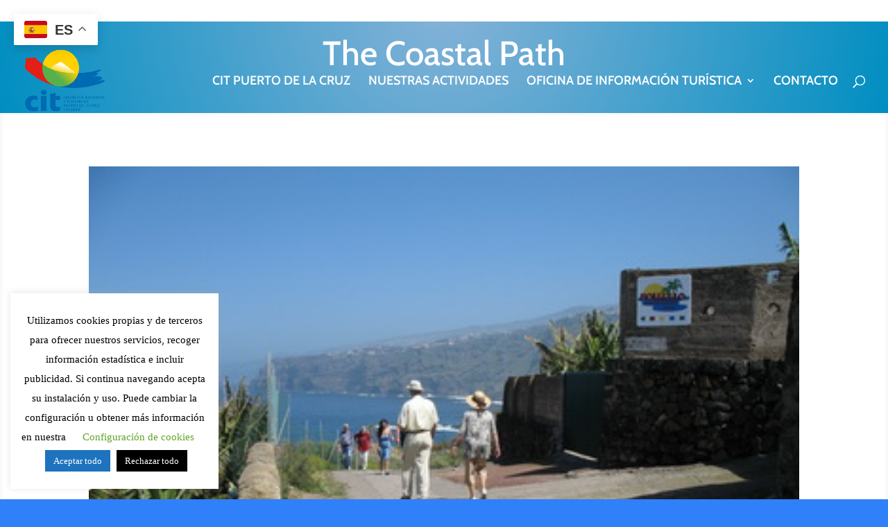

--- FILE ---
content_type: text/css;charset=UTF-8
request_url: https://citpuertodelacruz.com/wp-content/plugins/mimetypes-link-icons/css/style.php?cssvars=bXRsaV9oZWlnaHQ9NDgmbXRsaV9pbWFnZV90eXBlPXBuZyZtdGxpX2xlZnRvcnJpZ2h0PWxlZnQmYWN0aXZlX3R5cGVzPWRvY3xkb2N4fG9kdHxwZGY&ver=3.0
body_size: 129
content:

.mtli_attachment {
	display:inline-block;
	height: auto;
	min-height:48px;
	background-position: top left;
	background-attachment: scroll;
	background-repeat: no-repeat;
	padding-left: 57px !important;
}
.mtli_doc {
	background-image: url(../images/doc-icon-48x48.png); }
.mtli_docx {
	background-image: url(../images/docx-icon-48x48.png); }
.mtli_odt {
	background-image: url(../images/odt-icon-48x48.png); }
.mtli_pdf {
	background-image: url(../images/pdf-icon-48x48.png); }

--- FILE ---
content_type: text/css
request_url: https://citpuertodelacruz.com/wp-content/themes/Divi-child/style.css?ver=4.9.4.1624609136
body_size: 247
content:
/*
Theme Name: Cit Puerto
Theme URI: http://www.elegantthemes.com/gallery/divi/
Template: Divi
Author: Cit Puerto
Author URI: https://www.citpuerto.com/
Description: Smart. Flexible. Beautiful. Divi is the most powerful theme in our collection.
Tags: responsive-layout,one-column,two-columns,three-columns,four-columns,left-sidebar,right-sidebar,custom-background,custom-colors,featured-images,full-width-template,post-formats,rtl-language-support,theme-options,threaded-comments,translation-ready
Version: 4.9.4.1624609136
Updated: 2021-06-25 08:18:56

*/

